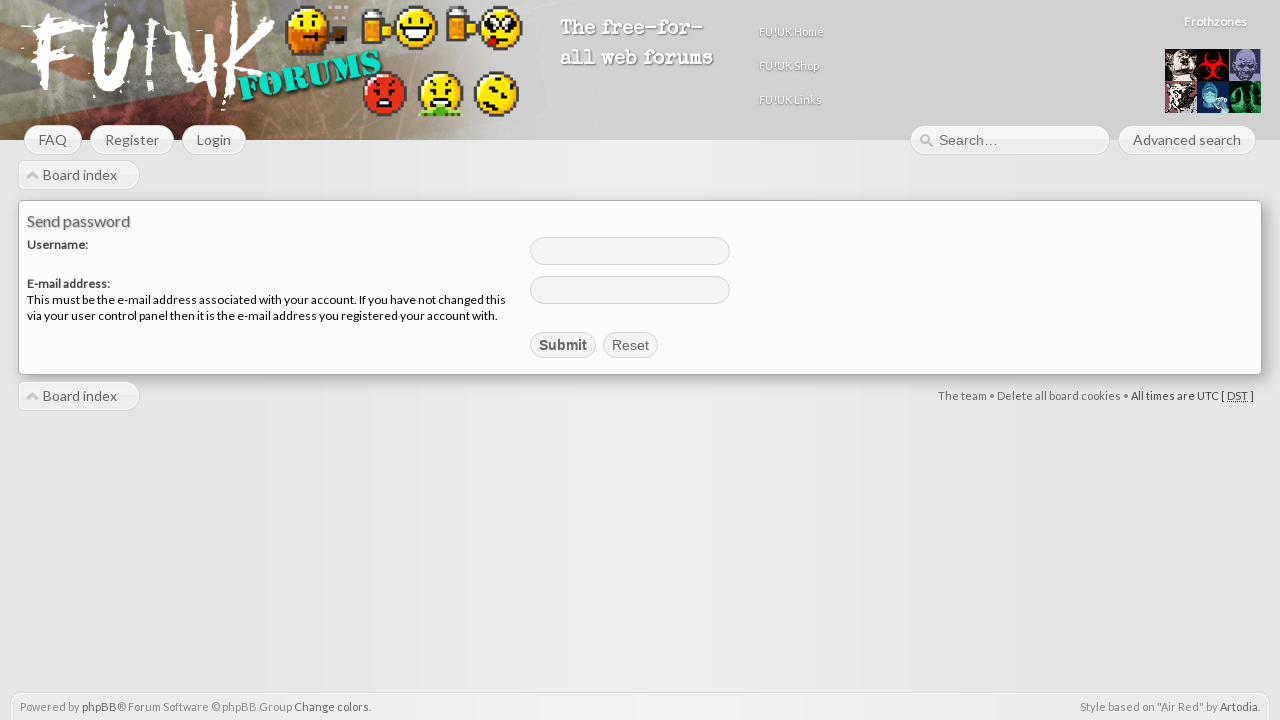

--- FILE ---
content_type: text/html; charset=UTF-8
request_url: http://frothersunite.com/phpBB3/ucp.php?mode=sendpassword&sid=e93abbec43da7396f36ce6c92c92ed22
body_size: 2879
content:
<!DOCTYPE html>
<html dir="ltr" lang="en-gb">
<head>
<meta http-equiv="content-type" content="text/html; charset=UTF-8" />
<meta http-equiv="imagetoolbar" content="no" />
<meta http-equiv="X-UA-Compatible" content="IE=edge,chrome=1" />
<meta name="viewport" content="width=device-width" />

<link rel="icon" href="http://www.frothersunite.com/favicon.ico" type="image/x-icon" /> 



<title>Frothers Unite! UK &bull; User Control Panel &bull; Send password</title>

<link rel="alternate" type="application/atom+xml" title="Feed - Frothers Unite! UK" href="http://frothersunite.com/phpBB3/feed.php" /><link rel="alternate" type="application/atom+xml" title="Feed - New Topics" href="http://frothersunite.com/phpBB3/feed.php?mode=topics" />

<link href='http://fonts.googleapis.com/css?family=Lato' rel='stylesheet' type='text/css'>
<link href='http://fonts.googleapis.com/css?family=Special+Elite' rel='stylesheet' type='text/css'>
<link href="./style.php?id=2&amp;lang=en&amp;sid=b8c14ec48c3a7b5f4521b557131e7032" rel="stylesheet" type="text/css" />

<!--
   phpBB style name:    Artodia Air
   Based on style:      prosilver (this is the default phpBB3 style)
   Prosilver author:    Tom Beddard ( http://www.subBlue.com/ )
   Air author:          Vjacheslav Trushkin ( http://www.artodia.com/ )
-->

<script type="text/javascript">
// <![CDATA[
	var jump_page = 'Enter the page number you wish to go to:';
	var on_page = '';
	var per_page = '';
	var base_url = '';
	var style_cookie = 'phpBBstyle';
	var style_cookie_settings = '; path=/; domain=.frothersunite.com';
	var onload_functions = new Array();
	var onunload_functions = new Array();

	

	/**
	* Find a member
	*/
	function find_username(url)
	{
		popup(url, 760, 570, '_usersearch');
		return false;
	}

	/**
	* New function for handling multiple calls to window.onload and window.unload by pentapenguin
	*/
	window.onload = function()
	{
		for (var i = 0; i < onload_functions.length; i++)
		{
			eval(onload_functions[i]);
		}
	};

	window.onunload = function()
	{
		for (var i = 0; i < onunload_functions.length; i++)
		{
			eval(onunload_functions[i]);
		}
	};
	
	/*
	    Style specific stuff
    */
	var laSearchMini = 'Search…';
    var imagesetLang = './styles/art_air_red/imageset/en';
// ]]>
</script>
<script type="text/javascript" src="./styles/art_air_red/template/jquery-1.7.1.min.js"></script>
<!--[if lte IE 8]><script type="text/javascript"> var oldIE = true; </script><![endif]-->
<script type="text/javascript" src="./styles/art_air_red/template/style.js"></script>
<script type="text/javascript" src="./styles/art_air_red/template/forum_fn.js"></script>



</head>

<body id="phpbb" class="section-ucp ltr">


<div id="header">
    <a href="./index.php?sid=b8c14ec48c3a7b5f4521b557131e7032" title="Board index" id="logo"><img src="./styles/art_air_red/imageset/site_logo.png" alt="" title="" /></a>
    <h1>Frothers Unite! UK</h1>
    <p>The Froth Forums!</p>

    <h2>The free-for-all web forums</h2>

    <ul id="links">
       <li><a href="http://www.frothersunite.com">FU!UK Home</a></li>
       <li><a href="http://www.frothersunite.com/shop">FU!UK Shop</a></li>
       <li><a href="http://www.frothersunite.com/link">FU!UK Links</a></li>
    </ul>

<div id="frothzones"> 
        <h3>Frothzones</h3>
        <ul>
           <li><a href="http://marbles.frothersunite.com"><img src="http://www.frothersunite.com/img/marbles.gif" width="32" height="32" border="1" alt="Col. Marbles Miniatures Masterworks"></a></li>
            <li><a href="http://www.frothersunite.com/files/UnclEvl/Lab/"><img src="http://www.frothersunite.com/img/evl.gif" width="32" height="32" border="1" alt="UnclEvl's Lab"></a></li>
            <li><a href="http://fanboy.frothersunite.com/battle.html"><img src="http://www.frothersunite.com/img/darkie.gif" width="32" height="32" border="1" alt="Battle Site"></a></li>
            <li><a href="http://wk.frothersunite.com/"><img src="http://www.frothersunite.com/img/wk.gif" width="32" height="32" border="1" alt="White Knights Miniature Castle"></a></li>
            <li><a href="http://dt.frothersunite.com/"><img src="http://www.frothersunite.com/img/docdts.gif" width="32" height="32" border="1" alt="Doc's Doomtown Surgery"></a></li>
            <li><a href="http://www.frothersunite.com/files/the_crypt/"><img src="http://www.frothersunite.com/img/dep.gif" width="32" height="32" border="1" alt="Dead Deputy's Crypt"></a></li>
        </ul>
      </div>

</div>

<div id="page-header" class="responsive-menu-nojs">
	<div class="menu-buttons responsive-menu" style="display:none;">
		<a href="javascript:void(0);"><span class="arrow">&darr;&darr;&darr;</span></span></a>
	</div>



    <div id="nav-header" class="menu-buttons">
        
        <a href="./faq.php?sid=b8c14ec48c3a7b5f4521b557131e7032" title="Frequently Asked Questions"><span>FAQ</span></a> 
        <a href="./ucp.php?mode=register&amp;sid=b8c14ec48c3a7b5f4521b557131e7032"><span>Register</span></a> 
             <a href="./ucp.php?mode=login&amp;sid=b8c14ec48c3a7b5f4521b557131e7032" title="Login" accesskey="x"><span>Login</span></a> 
        
        <a href="javascript:void(0);" class="responsive-menu-hide" style="display:none;"><span>X</span></a>
    </div>

    
        <div id="search-adv">
            <a href="./search.php?sid=b8c14ec48c3a7b5f4521b557131e7032" title="View the advanced search options"><span>Advanced search</span></a>
        </div>
    
        <div id="search-box">
            <form action="./search.php?sid=b8c14ec48c3a7b5f4521b557131e7032" method="get" id="search">
                <input name="keywords" id="keywords" type="text" maxlength="128" title="Search for keywords" class="inputbox search" value="Search…" />
                <input type="hidden" name="sid" value="b8c14ec48c3a7b5f4521b557131e7032" />

            </form>
        </div>
    
</div>

<div id="container">

<div id="page-body">

    <div class="nav-extra">
        
    </div>

    <div class="nav-links">
        <a href="./index.php?sid=b8c14ec48c3a7b5f4521b557131e7032" accesskey="h"><span>Board index</span></a> 
        
    </div>
    
    

<form action="./ucp.php?mode=sendpassword&amp;sid=b8c14ec48c3a7b5f4521b557131e7032" method="post" id="remind">

<div class="panel">
	<div class="inner"><span class="corners-top"><span></span></span>

	<div class="content">
		<h2>Send password</h2>

		<fieldset>
		<dl>
			<dt><label for="username">Username:</label></dt>
			<dd><input class="inputbox narrow" type="text" name="username" id="username" size="25" /></dd>
		</dl>
		<dl>
			<dt><label for="email">E-mail address:</label><br /><span>This must be the e-mail address associated with your account. If you have not changed this via your user control panel then it is the e-mail address you registered your account with.</span></dt>
			<dd><input class="inputbox narrow" type="text" name="email" id="email" size="25" maxlength="100" /></dd>
		</dl>
		<dl>
			<dt>&nbsp;</dt>
			<dd><input type="submit" name="submit" id="submit" class="button1" value="Submit" tabindex="2" />&nbsp; <input type="reset" value="Reset" name="reset" class="button2" /></dd>
		</dl>
		
		</fieldset>
	</div>

	<span class="corners-bottom"><span></span></span></div>
</div>
</form>

<div class="nav-extra nav-extra-footer">
        <a href="./memberlist.php?mode=leaders&amp;sid=b8c14ec48c3a7b5f4521b557131e7032">The team</a> &bull; <a href="./ucp.php?mode=delete_cookies&amp;sid=b8c14ec48c3a7b5f4521b557131e7032">Delete all board cookies</a> &bull; 
        <span class="time">All times are UTC [ <abbr title="Daylight Saving Time">DST</abbr> ]</span>
    </div>
	<div class="nav-links nav-links-footer">
		<a href="./index.php?sid=b8c14ec48c3a7b5f4521b557131e7032" accesskey="h"><span>Board index</span></a>
        
	</div>
	
</div>

<div id="footer">

	<div class="copyright">
		
	    <p class="copy-left">
	        Powered by <a href="https://www.phpbb.com/">phpBB</a>&reg; Forum Software &copy; phpBB Group
	    	 <a href="http://www.colorizeit.com/styles/phpbb-30-css-styles/215.air.html#H61e8fc7M3s00O|H6da7320M1h4qO" target="_blank">Change colors</a>. 
		</p>
<!--
    Please do not remove style author's link below. For updates and support visit http://www.artodia.com/
//-->
		<p class="copy-right">
		    Style based on "Air Red" by <a href="http://www.artodia.com/">Artodia</a>.
        </p>
	</div>
	
</div>
</div>

</body>
</html>